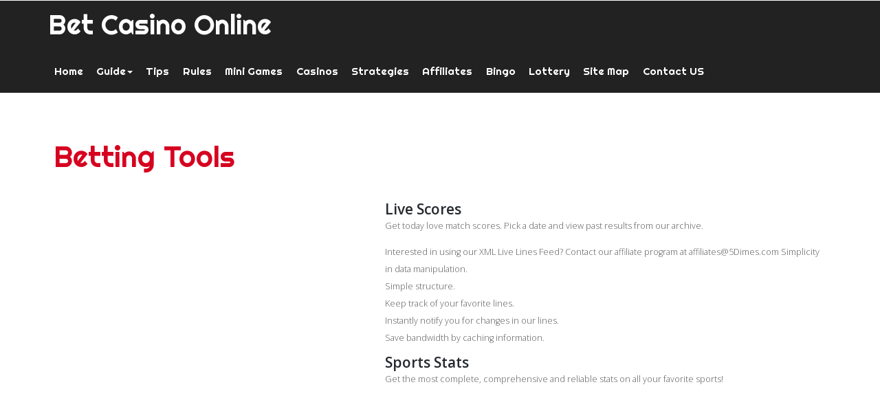

--- FILE ---
content_type: text/html; charset=utf-8
request_url: https://bet-casino-online.com/tools.html
body_size: 2592
content:
<!DOCTYPE html>
<html>
<head>
  <meta charset="utf-8">
  <title>Betting Tools</title>
  <link href="css/bootstrap.css" rel="stylesheet" type="text/css" media="all">
  <link href="css/style.css" rel="stylesheet" type="text/css" media="all">
  <meta name="keywords" content="online poker betting games,online casinos, poker games, online blackjack, online baccarat, online slots,online poker, online caribbean poker,online gaming, bet on poker">
  <meta name="description" content="Betting Poker Online offer the best Poker Betting Guide Online, Poker Gambling Odds, Poker Betting Sites, Online Poker Betting Sportsbooks, Casino Betting Poker Odds, Bet on Poker Online, Casino Poker Gambling Guide and more!">
  <script type="application/x-javascript">
  addEventListener("load", function() { setTimeout(hideURLbar, 0); }, false); function hideURLbar(){ window.scrollTo(0,1); } 
  </script>
  <link href='//fonts.googleapis.com/css?family=Open+Sans:400,800italic,800,700italic,700,600italic,600,400italic,300italic,300' rel='stylesheet' type='text/css'>
  <script src="js/jquery-1.11.1.min.js"></script>
  <link rel="stylesheet" href="css/flexslider.css" type="text/css" media="screen">
  <script src="js/responsiveslides.min.js"></script>
  <script>
    $(function () {
      $("#slider").responsiveSlides({
        auto: true,
        nav: true,
        speed: 500,
        namespace: "callbacks",
        pager: true,
      });
    });
        
  </script>
  <script src="js/bootstrap.js"></script>
  <script type="text/javascript" src="js/move-top.js"></script>
  <script type="text/javascript" src="js/easing.js"></script>
  <script type="text/javascript">
                jQuery(document).ready(function($) {
                        $(".scroll").click(function(event){             
                                event.preventDefault();
                                $('html,body').animate({scrollTop:$(this.hash).offset().top},1200);
                        });
                });
  </script>
  <link rel="stylesheet" href="css/swipebox.css">
  <script src="js/jquery.swipebox.min.js"></script>
  <script type="text/javascript">
                                        jQuery(function($) {
                                                $(".swipebox").swipebox();
                                        });
  </script>
</head>
<body>
  <div class="header">
    <div class="container">
      <div class="header-top">
        <div class="logo">
          <h1><a href="https://bet-casino-online.com/">Bet Casino Online</a></h1>
        </div>
        <div class="clearfix"></div>
      </div>
      <div class="header-bottom">
        <nav class="navbar navbar-default">
          <div class="container-fluid">
            <div class="navbar-header">
              <button type="button" class="navbar-toggle collapsed" data-toggle="collapse" data-target="#bs-example-navbar-collapse-1" aria-expanded="false"><span class="sr-only">Toggle navigation</span> <span class="icon-bar"></span> <span class="icon-bar"></span> <span class="icon-bar"></span></button>
            </div>
            <div class="collapse navbar-collapse" id="bs-example-navbar-collapse-1">
              <ul class="nav navbar-nav cl-effect-16">
                <li>
                  <a href="https://bet-casino-online.com/">Home <span class="sr-only">(current)</span></a>
                </li>
                <li class="dropdown">
                  <a href="guide.html" class="dropdown-toggle" data-toggle="dropdown" role="button" aria-haspopup="true" aria-expanded="false">Guide<span class="caret"></span></a>
                  <ul class="dropdown-menu">
                    <li>
                      <a href="guide.html">Betting Guide</a>
                    </li>
                    <li>
                      <a href="Terms.html">Terms</a>
                    </li>
                    <li>Bet Sports</li>
                    <li>Free Casino</li>
                  </ul>
                </li>
                <li>
                  <a href="tips-tricks.html">Tips</a>
                </li>
                <li>
                  <a href="rules.html">Rules</a>
                </li>
                <li>
                  <a href="MiniGames.html">Mini Games</a>
                </li>
                <li>
                  <a href="CasinosList.html">Casinos</a>
                </li>
                <li>
                  <a href="strategies.html">Strategies</a>
                </li>
                <li>
                  <a href="affiliates.html">Affiliates</a>
                </li>
                <li>
                  <a href="bingo.html">Bingo</a>
                </li>
                <li>
                  <a href="lottery.html">Lottery</a>
                </li>
                <li>
                  <a href="sitemap.html">Site Map</a>
                </li>
                <li>
                  <a href="contact.html">Contact US</a>
                </li>
              </ul>
            </div>
          </div>
        </nav>
        <div class="clearfix"></div>
      </div>
    </div>
  </div>
  <div class="content">
    <div class="about-section">
      <div class="container">
        <h2>Betting tools</h2>
        <div class="about-grids">
          <div class="col-md-5 about-grid"><img src="images/ToolsCasino.jpg" class="img-responsive" alt=""></div>
          <div class="col-md-7 about-grid1">
            <h4>Live Scores</h4>
            <p>Get today love match scores. Pick a date and view past results from our archive.</p>
            <h4></h4>
            <p>Interested in using our XML Live Lines Feed? Contact our affiliate program at <a href="/cdn-cgi/l/email-protection" class="__cf_email__" data-cfemail="1a7b7c7c7376737b6e7f695a2f5e73777f6934797577">[email&#160;protected]</a> Simplicity in data manipulation.<br>
            Simple structure.<br>
            Keep track of your favorite lines.<br>
            Instantly notify you for changes in our lines.<br>
            Save bandwidth by caching information.</p>
            <h4>Sports Stats</h4>
            <p>Get the most complete, comprehensive and reliable stats on all your favorite sports!</p>
          </div>
          <div class="clearfix"></div>
        </div>
      </div>
    </div>
    <div class="why-choose"></div>
  </div>
  <div class="details-section">
    <div class="container">
      <div class="details-grids">
        <div class="col-md-4 detail-grid">
          <div class="logo1">
            <h1><a href="https://bet-casino-online.com/">Bet Casino Online</a></h1>
          </div>
          <p>&nbsp;</p>
        </div>
        <div class="col-md-4 detail-grid">
          <p>If you would like to contact us, send us an email by using the &quot;Contact&quot; form and someone will get back to you as soon as possible.</p>
        </div>
        <div class="col-md-4 detail-grid">
          <div class="logo1">
            <h1><a href="index.html">Bet Now!</a></h1>
          </div>
          <p>&nbsp;</p>
        </div>
        <div class="clearfix"></div>
      </div>
    </div>
  </div>
  <div class="details-section">
    <div class="container">
      <table width="1127" cellpadding="25">
        <tbody>
          <tr>
            <td><img src="images/GetMore.gif" width="146" height="72" border="0"></td>
            <td><img src="images/Sportbet.gif" width="146" height="72" border="0"></td>
            <td><img src="images/IslandCasino.gif" width="146" height="72" border="0"></td>
            <td><img src="images/ViertBet.gif" width="146" height="72" border="0"></td>
            <td><img src="images/ChinesseBoockie.gif" width="146" height="72" border="0"></td>
            <td><img src="images/BetAnySport.gif" width="146" height="72" border="0"></td>
          </tr>
        </tbody>
      </table>
    </div>
  </div>
  <div class="footer-section">
    <div class="container">
      <div class="footer-top">
        <p>© Copyright Bet Casino Online, 2004-2016</p>
      </div>
      <script data-cfasync="false" src="/cdn-cgi/scripts/5c5dd728/cloudflare-static/email-decode.min.js"></script><script type="text/javascript">
                                                $(document).ready(function() {
                                                        /*
                                                        var defaults = {
                                                                containerID: 'toTop', // fading element id
                                                                containerHoverID: 'toTopHover', // fading element hover id
                                                                scrollSpeed: 1200,
                                                                easingType: 'linear' 
                                                        };
                                                        */
                                                        
                                                        $().UItoTop({ easingType: 'easeOutQuart' });
                                                        
                                                });
      </script> <a href="#" id="toTop" style="display: block;"><span id="toTopHover" style="opacity: 1;"></span></a>
    </div>
  </div>
<script defer src="https://static.cloudflareinsights.com/beacon.min.js/vcd15cbe7772f49c399c6a5babf22c1241717689176015" integrity="sha512-ZpsOmlRQV6y907TI0dKBHq9Md29nnaEIPlkf84rnaERnq6zvWvPUqr2ft8M1aS28oN72PdrCzSjY4U6VaAw1EQ==" data-cf-beacon='{"version":"2024.11.0","token":"89632a5bc84a4165b7b94d3a4fda6495","r":1,"server_timing":{"name":{"cfCacheStatus":true,"cfEdge":true,"cfExtPri":true,"cfL4":true,"cfOrigin":true,"cfSpeedBrain":true},"location_startswith":null}}' crossorigin="anonymous"></script>
</body>
</html>


--- FILE ---
content_type: text/css; charset=
request_url: https://bet-casino-online.com/css/style.css
body_size: 7240
content:
/*--
Author: W3layouts
Author URL: http://w3layouts.com
License: Creative Commons Attribution 3.0 Unported
License URL: http://creativecommons.org/licenses/by/3.0/
--*/
@font-face {
    font-family:'Righteous-Regular';
    src:url(../fonts/Righteous-Regular.ttf) format('truetype');
}
body a{
    transition:0.5s all;
	-webkit-transition:0.5s all;
	-moz-transition:0.5s all;
	-o-transition:0.5s all;
	-ms-transition:0.5s all;
}
input[type="button"]{
	transition:0.5s all;
	-webkit-transition:0.5s all;
	-moz-transition:0.5s all;
	-o-transition:0.5s all;
	-ms-transition:0.5s all;
}

h1,h2,h3,h4,h5,h6{
	padding:0 0;
	margin:0 0;
}
p{
	padding:0 0;
	margin:0 0;
}
ul{
	padding:0 0;
	margin:0 0;	
}
body{
	padding:0 0;
	margin:0 0; 
	font-family: 'Open Sans', sans-serif;
}
.header-top {
  margin-top: 1em;
}
.logo {
    float: left;
}
.logo h1 a {
  font-size: 1.1em;
  text-decoration: none;
  color: #fff;
  text-transform: capitalize;
   font-family:'Righteous-Regular';
}
.header-bottom {
  padding: 2em 0 0;
}
.buttons {
    float: right;
    margin-top: 0.8em;
}
a.button {
    font-size: 1em;
    color: #fff;
    text-transform: capitalize;
    text-decoration: none;
	margin-right:1em;
}
a.button1 {
    font-size: 1em;
    color: #fff;
    text-transform: capitalize;
    text-decoration: none;
}
a.button:hover {
    color: #d60320;
}
a.button1:hover {
    color: #d60320;
}
.navbar-collapse {
    padding-right: 0px;
    padding-left: 0px;
}
.navbar-default {
    border-color: none !important;
    background:none !important;
}
.dropdown-menu > li > a:hover, .dropdown-menu > li > a:focus {
    color: #fff;
    text-decoration: none;
    background-color: #d60320;
}
.dropdown-menu > li > a {
      font-family:'Righteous-Regular';
}
.header {
    background: #222;
}
.navbar-default .navbar-nav > li > a {
    color: #fff;
    font-size: 1.1em;
	font-weight: 400;
	padding: 0.5em 0.5em;
	font-family:'Righteous-Regular';
}
.navbar-default .navbar-collapse, .navbar-default .navbar-form {
    border-color: #e7e7e7;
    text-align: center;
}
.navbar-default {
    background-color: #fff;
    border-color: #fff;
}
.navbar-default .navbar-nav > .active > a, .navbar-default .navbar-nav > .active > a:hover, .navbar-default .navbar-nav > .active > a:focus {
    color: #fff;
    background-color: #d60320;
}
.navbar-default .navbar-nav > li > a:hover, .navbar-default .navbar-nav > li > a:focus {
    color: #fff;
    background-color: #d60320;
}
.navbar-default .navbar-nav > .open > a, .navbar-default .navbar-nav > .open > a:hover, .navbar-default .navbar-nav > .open > a:focus {
    background-color: #d60320;
    color: #fff;
}
.dropdown-menu > li > a {
    padding: 7px 20px;
}
.navbar {
    position: relative;
    min-height: 50px;
    margin-bottom: 0px;
    border: 1px solid transparent;
}
.navbar-nav {
    float: left;
    margin: 0;
}
.container-fluid {
    padding-right: 0;
    padding-left: 0;
}
.navbar-nav > li {
    float: none;
    display: inline-block;
}
.dropdown-menu {
    min-width: 141px !important;
}
.form-group {
    display: block;
    width: 100%;
    height: 34px;
    font-size: 14px;
    line-height: 1.42857143;
    color: #555;
	position: relative;
}
.form-control {
  padding: 6px 35px 6px 10px;
  background-color: #fff;
    background-image: none;
    border: 1px solid #ccc;
    border-radius: 0px;
    box-shadow:none;
 } 
.form-control:focus {
    border-color:#ccc;
    outline: none;
    -webkit-box-shadow:none;
    box-shadow:none;
}

.navbar-form.navbar-right input[type="submit"] {
    width: 22px;
    height: 22px;
    background: url(../images/search.png) -9px -3px no-repeat;
    padding: 0px 1px;
    border: none;
    cursor: pointer;
    position: absolute;
    outline: none;
    top: 8px;
    right: 9px;
}
/*--- slider-css --*/
.header-slide {
    background: url(../images/banner1.jpg) no-repeat 0px 0px;
    background-size: cover;
    min-height: 655px;
}
.slider {
	position: relative;
}
.rslides {
  position: relative;
  list-style: none;
  overflow: hidden;
  width: 100%;
  padding: 0;
  margin: 0;
  }
.rslides li {
  -webkit-backface-visibility: hidden;
  width: 100%;
  left: 0;
  top: 0;
  }
.rslides img {
  display: block;
  height: auto;
  float: left;
  width: 100%;
  border: 0;
  }
.caption {
   width: 38%;
    background: #fff;
    padding: 5em 0em 10em 3em;
    float: right;
}
.caption h3{
  color: #d60320;
  font-size: 3.5em;
  text-transform: capitalize;
  font-family: 'Righteous-Regular';
}
.caption p{
    line-height: 1.8em;
    font-size: 1em;
    font-weight: 400;
    color: #626262;
    width: 90%;
	padding: 1em 0 2em;
}
a.morebtn {
    padding: 0.6em 1em;
	color: #fff;
  text-transform: capitalize;
  font-size: 1em;
  text-decoration: none;
  background: #d60320;
   -webkit-transition: 0.5s all ease;
  -moz-transition: 0.5s all ease;
  -o-transition: 0.5s all ease;
  -ms-transition: 0.5s all ease;
  
}
a.morebtn:hover{
  background: #222;

}
.callbacks_tabs a:after {
	content: "\f111";
	font-size: 0;
	font-family: FontAwesome;
	visibility: visible;
	display: block;
	height: 15px;
	width: 15px;
	display: inline-block;
     border-radius: 50%;
	-webkit-border-radius: 50%;
	-moz-border-radius: 50%;
	-o-border-radius: 50%;
	-ms-border-radius: 50%;
	background:#d60320;
	border:2px solid#fff;
}
.callbacks_here a:after{
	background:#d60320;
}
.callbacks_tabs a{
	visibility:hidden;
}
.callbacks_tabs li{
	display:inline-block;
	
}
ul.callbacks_tabs.callbacks1_tabs {
	position: absolute;
	bottom: 50px;
    z-index: 999;
    left: 79%;
}
.callbacks_nav {
  position: absolute;
  -webkit-tap-highlight-color: rgba(0,0,0,0);
  top: 41%;
  left: 14%;
  opacity: 0.7;
  z-index: 3;
  text-indent: -9999px;
  overflow: hidden;
  text-decoration: none;
  height: 61px;
  width: 38px;
  background:none;
  margin-top: -45px;
  }
.callbacks_nav.next {
  left: auto;
  background-position: right top;
  right: 14%;
 }
 /*--register--*/
.register{
	padding:4em 0 5em 0;
}
.register-top-grid h3, .register-bottom-grid h3 {
	color:#394c53;
	font-size: 1.2em;
	padding-bottom: 15px;
	margin: 0;
	font-weight: 600;
}
.register-top-grid div, .register-bottom-grid div {
	width: 48%;
	float: left;
	margin: 10px 0;
}
.register-top-grid span, .register-bottom-grid span {
	color:#999;
	font-size: 0.85em;
	padding-bottom: 0.2em;
	display: block;
	text-transform: uppercase;
}
.register-top-grid input[type="text"], .register-bottom-grid input[type="password"] {
	border: 1px solid #EEE;
	outline-color:#FF5B36;
	width: 96%;
	font-size: 1em;
	padding: 0.5em;
}
.checkbox {
	margin-bottom: 4px;
	padding-left: 27px;
	font-size: 1.1em;
	line-height: 27px;
	cursor: pointer;
}
.checkbox {
	float: left;
	position: relative;
	font-size: 0.85em;
	color:#555;
}
.checkbox:last-child {
	margin-bottom: 0;
}
.news-letter {
	color: #555;
	font-weight:600;
	font-size: 0.85em;
	margin-bottom: 1em;
	display: block;
	text-transform: uppercase;
	transition: 0.5s all;
	-webkit-transition: 0.5s all;
	-moz-transition: 0.5s all;
	-o-transition: 0.5s all;
	clear: both;
}
.checkbox i {
	position: absolute;
	bottom: 5px;
	left: 0;
	display: block;
	width:20px;
	height:20px;
	outline: none;
	border: 2px solid #394c53;
}
.checkbox input + i:after {
	content: '';
	background: url("../images/tick1.png") no-repeat 1px 2px;
	top: -1px;
	left: -1px;
	width: 15px;
	height: 15px;
	font: normal 12px/16px FontAwesome;
	text-align: center;
}
.checkbox input + i:after {
	position: absolute;
	opacity: 0;
	transition: opacity 0.1s;
	-o-transition: opacity 0.1s;
	-ms-transition: opacity 0.1s;
	-moz-transition: opacity 0.1s;
	-webkit-transition: opacity 0.1s;
}
.checkbox input {
	position: absolute;
	left: -9999px;
}
.checkbox input:checked + i:after {
	opacity: 1;
}
.news-letter:hover {
	color:#00BFF0;
}
.register-but{
	margin-top:1em;
}
.register-but form input[type="submit"] {
	background: #d60320;
	color: #FFF;
	font-size: 1.2em;
	padding: 0.6em 2em;
	transition: 0.5s all;
	-webkit-transition: 0.5s all;
	-moz-transition: 0.5s all;
	-o-transition: 0.5s all;
	display: inline-block;
	text-transform: uppercase;
	border: none;
	outline: none;
}
.register-but input[type="submit"]:hover {
	background:#222;
}
div.register-bottom-grid {
	margin-top:3em;
}
/*--login--*/
.login-left h3, .login-right h3 {
	color:#394c53;
	font-size: 1.2em;
	padding-bottom: 0.5em;
	font-weight:600;
}
.login-left p, .login-right p {
	color: #868583;
	display: block;
	font-size: 1em;
	margin: 0 0 2em 0;
	line-height: 1.8em;
}
.acount-btn {
	background: #d60320;
	color: #FFF;
	font-size: 1em;
	padding: 0.7em 1.2em;
	transition: 0.5s all;
	-webkit-transition: 0.5s all;
	-moz-transition: 0.5s all;
	-o-transition: 0.5s all;
	display: inline-block;
	text-transform: uppercase;
}
.acount-btn:hover, .login-right input[type="submit"]:hover{
	background:#222;
	text-decoration:none;
	color:#fff;
}
.login-right form {
	padding: 1em 0;
}
.login-right form div {
	padding: 0 0 2em 0;
}
.login-right span {
	color: #999;
	font-size:0.8125em;
	padding-bottom: 0.2em;
	display: block;
	text-transform: uppercase;
}
.login-right input[type="text"],.login-right input[type="password"] {
	border: 1px solid #EEE;
	outline-color:#FF6392;
	width: 96%;
	font-size:0.8125em;
	padding: 0.5em;
}
.login-right input[type="submit"] {
	background: #d60320;
	color: #FFF;
	font-size: 1em;
	padding: 0.7em 1.2em;
	transition: 0.5s all;
	-webkit-transition: 0.5s all;
	-moz-transition: 0.5s all;
	-o-transition: 0.5s all;
	display: inline-block;
	text-transform: uppercase;
	border:none;
	outline:none;
}
a.forgot {
	font-size: 0.875em;
	margin-right: 11px;
	color:#999;
}
ul.breadcrumbs{
	padding:0;
	list-style:none;
	float:left;
}
ul.breadcrumbs li{
	display:inline-block;
	font-size:1.1em;
	color:#000;
}
ul.breadcrumbs li.women{
	background:#5BBD50;
	padding:3px;
}
ul.previous{
	padding:0;
	list-style:none;
	float:right;
}
ul.previous li a{
	color:#999;
	font-size:1.1em;
}
.dreamcrub{
	margin:2em 0 5em 0;
	font-family: 'Open Sans', sans-serif;
}
.mens-toolbar {
	font-family: 'Open Sans', sans-serif;
	margin-bottom: 2em;
}
.mens-toolbar .sort {
	float: left;
	width: 20.5%;
}
.sort-by {
	color:#000;
	font-size: 0.8125em;
	text-transform: uppercase;
}
.sort-by label{
	font-weight:normal;
}
.mens-toolbar .pages {
	float: right;
	margin: 0;
}
ul.women_pagenation.dc_paginationA.dc_paginationA06 {
	float:right;
	padding:0;
	list-style:none;
}
.pages{
	float:right;
}
.pages .limiter {
	color: #000;
	font-size: 0.8125em;
	text-transform: uppercase;
}
.pages .limiter select {
	padding: 0;
	margin: 0 0 1px;
	vertical-align: middle;
}
ul.women_pagenation li {
	float: left;
	margin: 0px;
	margin-left: 5px;
	padding: 0px;
	list-style:none;
}
ul.women_pagenation li a {
	color:#000;
	display: block;
	padding:4px 8px;
	text-decoration: none;
	font-size: 0.8125em;
	text-transform:uppercase;
}
ul.women_pagenation li.active a{
	background:#26d2fc;
	color:#fff;
}
ul.women_pagenation li a:hover{
	background:#26d2fc;
	color:#fff;
}
.login-page {
	padding: 4em 0;
}
.marketsserved {
    padding: 5em 0;
}
.marketsserved h2 {
    font-size: 3em;
    color: #d60320;
    text-transform: capitalize;
    margin: 0 .2em;
	font-family: 'Righteous-Regular';
}
.market-grid h4 {
    font-size: 1.5em;
    color: #25292e;
    margin: 1em 0 .5em;
    font-weight: 600;
}
.market-grid p {
    line-height: 2em;
	color: #5E5D5D;
	font-size: 0.9em;
	margin-bottom: 1em;
	font-weight: 300;
}
.market-grids {
    margin-top: 3em;
}
/**feature**/
.feature {
    padding: 5em 0;
    background: #ffffff;
}
.feature h3 {
    font-size: 3em;
    color: #d60320;
    text-transform: capitalize;
    margin: 0 .2em;
    font-family: 'Righteous-Regular';
}
.feature-grids {
    margin-top: 3em;
}
.feature-icon:hover {
    background: #222;
	transform: rotateY(360deg);
    transition: .5s all;
    -webkit-transition: .5s all;
    -moz-transition: .5s all;
    -o-transition: .5s all;
    -ms-transition: .5s all;
}
.feature-icon {
    float: left;
    width: 20%;
    margin-right: 5%;
    border: none;
    text-align: center;
    padding: 2.5em;
    border-radius: 63%;
    background: #d60320;
}
.feature-text {
    float: left;
    width: 75%;
}
.glyphicon-wrench,.glyphicon-user,.glyphicon-ok-circle,.glyphicon-cog,.glyphicon-flag,.glyphicon-cd,.glyphicon-list-alt,.glyphicon-tasks,.glyphicon-star {
    font-size: 2.5em;
    color: #fff;
}
.feature-grid h4 {
    font-size: 1.5em;
    color: #25292e;
    font-weight: 600;
}
.feature-grid p {
    font-size: 1em;
    line-height: 1.8em;
    color: #626262;
	margin-top: 0.3em;
}
/**feature**/

.project-right {
    padding: 0;
}
.new-project {
    padding: 5em 0;
}
.newproject-grid h3 {
    font-size: 3em;
    color: #d60320;
    text-transform: capitalize;
    margin: 0 .2em;
    font-family: 'Righteous-Regular';
    line-height: 1.2em;
}
.newproject-grid p {
    font-size: 1em;
    line-height: 1.8em;
    color: #626262;
    margin-top: 2em;
}
.project-right img {
    width: 100%;
	border: 1px solid #fff;
}
/*-- testimonials --*/
.testimonials{
	padding:5em 0;
	background-color: #F3F3F3;
}
.testimonials h3 {
    font-size: 3em;
    color: #d60320;
    text-transform: capitalize;
    margin: 0 .2em;
    font-family: 'Righteous-Regular';
}
.testimonials-grid-left1{
	float:left;
	width:30%;
}
.testimonials-grid-right1{
	float:right;
	width:68%;
}
.testimonials-grid-right1 p{
	position: relative;
    font-size: 1em;
    color: #626262;
    margin: 1.5em 0 0;
    line-height: 1.8em;
    padding-left: 3em;
}
.testimonials-grid-right1 p:before{
    display: block;
    width: 32px;
    height: 32px;
    content: '';
    position: absolute;
    left: 8px;
	top: -30px;
}
.testimonials-grid{
	margin:2em 0 0;
}
.testimonials-grid-right1 p span{
	font-size:2em;
	color:#d60320;
}
/*-- //testimonials --*/
.news {
    padding: 5em 0;
}
.news h3 {
   font-size: 3em;
    color: #d60320;
    text-transform: capitalize;
    margin: 0 .2em;
    font-family: 'Righteous-Regular';
}
.new-inner h5{
    font-size: 1.2em;
    color: #d60320;
	padding:1em 0
}
.wedding-inner p {
    font-size: 1em;
    color: #777;
	line-height:1.8em
}
.new-inner h4 a {
    text-decoration: none;
	 font-size: 1.1em;
    color: #25292e;
    font-weight: 600;
}
.new-inner h4 a:hover {
    color: #d60320;
}
.news-grids {
    margin-top: 3em;
}
.new-inner p {
    font-size: 1em;
    line-height: 1.8em;
    color: #626262;
}
.new-inner {
    margin-bottom: 2em;
}
a.mask {
  text-decoration: none;
  overflow: hidden;
  display: block;
}
img.zoom-img {
    -webkit-transform: scale(1, 1);
    -webkit-transition-timing-function: ease-out;
    -webkit-transition-duration: 250ms;
    -moz-transform: scale(1, 1);
    -moz-transition-timing-function: ease-out;
    -moz-transition-duration: 250ms;
}
img.zoom-img:hover {
    -webkit-transform: scale(1.1);
    -webkit-transition-timing-function: ease-out;
    -webkit-transition-duration: 750ms;
    -moz-transform: scale(1.1);
    -moz-transition-timing-function: ease-out;
    -moz-transition-duration: 750ms;
    overflow: hidden;
}
.details-section {
    background-color: #25292e;
    padding: 5em 0;
}
.detail-grid p {
    font-size: 1em;
    line-height: 1.8em;
    color: #C3C0C0;
}
.detail-grid ul li {
    list-style-type: none;
    color: #C3C0C0;
    font-size: 1em;
    margin: 1em 0;
	padding: 0 0em 0 2em;
}
.detail-grid li a {
    color: #C3C0C0;
	text-decoration: none;
}
.detail-grid li a:hover {
    color: #d60320;
}
.detail-grid input[type="text"] {
    outline: none;
    border: none;
    background: #3C444E;
    float: left;
    width: 80%;
    font-size: 14px;
    color: #fff;
    padding: 10px 15px;
}
.detail-grid input[type="submit"] {
    outline: none;
    border: none;
    background: url(../images/right1.png)no-repeat 1.2em .8em #d60320;
    padding: 10.5px 25px;
	display:block;
}
.detail-grid h5 {
    font-size: 1.2em;
    margin-top: 1em;
    color: #fff;
}
.detail-grid ul li span {
    left: -1em;
}
.logo1 h1 a {
    font-size: 1.1em;
    text-decoration: none;
    color: #fff;
    text-transform: capitalize;
    font-family: 'Righteous-Regular';
	 margin-bottom: 0.5em;
    display: block;
}
.footer-section{
	padding:2em 0;
	text-align:center;
	background: #222;
}
.footer-top p {
	font-size: 0.9em;
	color: #fff;
	font-weight: 400;
}
.footer-top  a {
	font-size: 1em;
	color:#fff;
	font-weight: 400;
	text-transform: capitalize;
}
.footer-top a:hover {
	color: #fff;
}
.footer-top a {
	margin: 0 0.3em
}
#toTop {
	display: none;
	text-decoration: none;
	position: fixed;
	bottom: 10px;
	right: 10px;
	overflow: hidden;
	width: 48px;
	height: 48px;
	border: none;
	text-indent: 100%;
	background: url("../images/to-top2.png") no-repeat 0px 0px;

}
/**about**/
.about-grid iframe {
    width: 100%;
    height: 260px;
}
.about-section h2,.services h2,.projects h2 ,h2.short,.contact h2{
    font-size: 3em;
    color: #d60320;
    text-transform: capitalize;
    font-family: 'Righteous-Regular';
    margin: 0 .2em;
}
.about-grid1 h4 {
   font-size: 1.5em;
    color: #25292e;
    font-weight: 600;
}
.about-grid1 p {
   line-height: 2em;
	color: #5E5D5D;
	font-size: 0.9em;
	margin-bottom: 1em;
	font-weight: 300;
}
.about-grids {
    margin-top: 3em;
}
.about-section {
    padding: 5em 0;
}
.history h3 {
    font-size: 3em;
    color: #d60320;
    text-transform: capitalize;
    font-family: 'Righteous-Regular';
	margin: 0 .2em;
}
.history {
    padding: 5em 0;
	background:#eee;
}
.history-grids {
    margin-top: 3em;
}
.history-grid {
    margin-bottom: 2em;
}
.history-grid h4 {
	font-size: 1.5em;
    color: #25292e;
    font-weight: 600;
	margin:.5em 0;
}
.history-grid h5 {
    font-size: 1.4em;
    line-height: 1.8em;
    color: #d60320;
    font-weight: 600;
}
.history-grid p {
    font-size: 1em;
    line-height: 1.8em;
    color: #626262;
}
.ourteam {
  padding:5em 0;
 background: #d60320;
}
.ourteam h3 {
    font-size: 3em;
    color: #fff;
    text-transform: capitalize;
    font-family: 'Righteous-Regular';
	margin: 0 .2em;;
}
.team-grid h4{
    font-size: 1.5em;
    color: #fff;
    font-weight: 600;
  margin: 0.5em 0 0.3em;
  text-transform: capitalize;
}
.team-grid p {
     font-size: 1em;
    line-height: 1.8em;
    color: #F1E8E8;
}
.team-grids {
  margin-top: 3em;
}
.why-choose {
    padding: 5em 0 ;
}
.why-choose h3 {
	font-size: 3em;
    color: #d60320;
    text-transform: capitalize;
    font-family: 'Righteous-Regular';
	margin: 0 .2em;;
}
.choose-grid h4{
  font-size: 1.5em;
  color: #25292e;
  text-transform: capitalize;
      font-weight: 600;
}
.choose-grid p{
	 font-size: 1em;
    line-height: 2em;
    color: #626262;
	margin:1em 0 0
}
.choose-grids {
  margin-top: 3em;
}
.services {
  padding: 5em 0;
}
.services2 {
  margin: 2em 0;
}
.services-grid1 h4 {
  font-size: 1.5em;
  color: #25292e;
  margin: 0em 0 0.5em;
  font-weight:600;
}
.services-grid1 p {
  font-size: 1em;
  color: #626262;
  line-height: 1.8em;
 }
 .servic-grids {
  margin-top: 3em;
}
.service-list {
  padding: 4em 0;
  
}
.service-list h3 {
     font-size: 3em;
    color: #d60320;
    text-transform: capitalize;
    margin: 0 .2em;
    font-family: 'Righteous-Regular';
}
.ser-list ul li{
 list-style-type: none;
}
.ser-list ul li a {
  color: #626262;
  font-size: 0.965em;
  padding: 6px 15px;
  line-height:2.2em;
  text-decoration:none;
 }
.ser-list ul li a:hover {
    color: #d60320;
}
.service-grids {
  margin-top: 3em;
}
.glyphicon-ok {
    color: #d60320;
}
/*-- services --*/
/*-- gallery --*/
.projects{
	padding:5em 0;
}
.project-grid{
	border:1px solid #f4f4f4;
}
.project-grd{
	padding:1em 0;
	position:relative;
}
.project-grd img{
	width:100%;
}
.project-grids {
    margin-top: 3em;
}
.zoom-icon {
  position: absolute;
  opacity: 0;
  filter: alpha(opacity=0);
  -ms-filter: "progid:DXImageTransform.Microsoft.Alpha(opacity=0)";
  display: block;
  left: 0;
  top: 0px;
  width: 348px;
  height: 227px;
  background: rgba(178, 189, 212, 0.65) url(../images/zoom.png) center center no-repeat;
  cursor: pointer;
  transition: all .2s ease-in-out;
  -webkit-transition: all .2s ease-in-out;
  -moz-transition: all .2s ease-in-out;
  -o-transition: all .2s ease-in-out;
}
.project-grd.zoom-icon {
	top: -50px;
	width: 100%;
	height: 182px;
}
.project-grd a:hover .zoom-icon {
	top: 14%;
	opacity: 1;
	filter: alpha(opacity=99); 
	-ms-filter: "progid:DXImageTransform.Microsoft.Alpha(opacity=99)";
}
/*-- typography --*/
.typography {
    padding: 5em 0;
}
.show-grid [class^=col-] {
	background: #fff;
	text-align: center;
	margin-bottom: 10px;
	line-height: 2em;
	border: 10px solid #f0f0f0;
}
.show-grid [class*="col-"]:hover {
  background: #e0e0e0;
}
.grid_3{
	margin-bottom:2em;
}
.xs h3, h3.m_1{
	color:#000;
	font-size:1.7em;
	font-weight:300;
	margin-bottom: 1em;
}
.grid_3 p{
  color: #999;
  font-size: 0.85em;
  margin-bottom: 1em;
  font-weight: 300;
}
.grid_4{
	background:none;
	margin-top:50px;
}
.label {
  font-weight: 300 !important;
  border-radius:4px;
  -webkit-border-radius:4px;
	-moz-border-radius:4px;
}  
.grid_5{
	background:none;
	padding:2em 0;
}
.grid_5 h3, .grid_5 h2, .grid_5 h1, .grid_5 h4, .grid_5 h5, h3.hdg {
    margin-bottom: 1em;
    color: #d60320;
}
.table > thead > tr > th, .table > tbody > tr > th, .table > tfoot > tr > th, .table > thead > tr > td, .table > tbody > tr > td, .table > tfoot > tr > td {
  border-top: none !important;
}
.tab-content > .active {
  display: block;
  visibility: visible;
}
.pagination > .active > a, .pagination > .active > span, .pagination > .active > a:hover, .pagination > .active > span:hover, .pagination > .active > a:focus, .pagination > .active > span:focus {
  z-index: 0;
}
.badge-primary {
  background-color: #03a9f4;
}
.badge-success {
  background-color: #8bc34a;
}
.badge-warning {
  background-color: #ffc107;
}
.badge-danger {
  background-color: #e51c23;
}
.grid_3 p{
	line-height: 2em;
	color: #5E5D5D;
	font-size: 0.9em;
	margin-bottom: 1em;
	font-weight: 300;
}
.bs-docs-example {
  margin: 1em 0;
}
section#tables  p {
 margin-top: 1em;
}
.tab-container .tab-content {
  border-radius: 0 2px 2px 2px;
  border: 1px solid #e0e0e0;
  padding: 16px;
  background-color: #ffffff;
}
.table td, .table>tbody>tr>td, .table>tbody>tr>th, .table>tfoot>tr>td, .table>tfoot>tr>th, .table>thead>tr>td, .table>thead>tr>th {
  padding: 15px!important;
}
.table > thead > tr > th, .table > tbody > tr > th, .table > tfoot > tr > th, .table > thead > tr > td, .table > tbody > tr > td, .table > tfoot > tr > td {
  font-size: 0.9em;
  color: #999;
  border-top: none !important;
}
.tab-content > .active {
  display: block;
  visibility: visible;
}
.label {
  font-weight: 300 !important;
}
.label {
  padding: 4px 6px;
  border: none;
  text-shadow: none;
}
.nav-tabs {
  margin-bottom: 1em;
}
.alert {
  font-size: 0.85em;
}
h1.t-button,h2.t-button,h3.t-button,h4.t-button,h5.t-button {
	line-height:1.8em;
  margin-top:0.5em;
  margin-bottom: 0.5em;
}
li.list-group-item1 {
  line-height: 2.5em;
}
.input-group {
  margin-bottom: 20px;
  }
.in-gp-tl{
	padding:0;
}
.in-gp-tb{
	padding-right:0;
}
.list-group {
  margin-bottom: 48px;
}
ol {
  margin-bottom: 44px;
}
h2.typoh2{
    margin: 0 0 10px;
}
@media (max-width:768px){
	.grid_5 {
		padding: 0 0 1em;
	}
	.grid_3 {
		margin-bottom: 0em;
	}
}
@media (max-width:640px){
	h1, .h1, h2, .h2, h3, .h3 {
		margin-top: 0px;
		margin-bottom: 0px;
	}
	.grid_5 h3, .grid_5 h2, .grid_5 h1, .grid_5 h4, .grid_5 h5, h3.hdg, h3.bars {
		margin-bottom: .5em;
	}
	.progress {
		height: 10px;
		margin-bottom: 10px;
	}
	ol.breadcrumb li,.grid_3 p,ul.list-group li,li.list-group-item1 {
		font-size: 14px;
	}
	.breadcrumb {
		margin-bottom: 10px;
	}
	.well {
		font-size: 14px;
		margin-bottom: 10px;
	}
	h2.typoh2 {
		font-size: 1.5em;
	}
}
@media (max-width:480px){
	.table h1 {
		font-size: 26px;
	}
	.table h2 {
		font-size: 23px;
	}
	.table h3 {
		font-size: 20px;
	}
	.label {
		font-size: 53%;
	}
	.alert,p {
		font-size: 14px;
	}
	.pagination {
		margin: 20px 0 0px;
	}
	.grid_4 {
    margin-top: 2em;
}
}
@media (max-width: 320px){
	.grid_4 {
		margin-top: 18px;
	}
	h3.title {
		font-size: 1.6em;
	}
	.alert, p,ol.breadcrumb li, .grid_3 p,.well, ul.list-group li, li.list-group-item1,a.list-group-item {
		font-size: 13px;
	}
	.alert {
		padding: 10px;
		margin-bottom: 10px;
	}
	ul.pagination li a {
		font-size: 14px;
		padding: 5px 11px;
	}
	.list-group {
		margin-bottom: 10px;
	}
	.well {
		padding: 10px;
	}
	.nav > li > a {
		font-size: 14px;
	}
	table.table.table-striped,.table-bordered,.bs-docs-example {
		display: none;
	}
}
/*-- //typography --*/
/*-- contact --*/
.contact {
    padding: 5em 0;
}
.contact iframe{
	width:100%;
	min-height: 360px;
	margin: 3em 0 0;
}
.contact-form {
	padding-top: 3em;
}
.contact-form-left p {
	color: #626262;
    font-size: 1em;
    margin: 0 auto 1em;
    line-height: 1.8em;
}
.contact-form-left h5 {
	color:#9ec503;
	font-size: 18px;
	font-weight: 600;
	margin: 1.5em 0;
}
.contact-form-left a {
    color: #626262;
    font-size: 1em;
	text-decoration:none;
}
.contact-form-left a:hover{
	color:#d60320;
	text-decoration:none;
	transition:.5s all;
}
.contact input[type="text"],.contact input[type="email"],.contact textarea {
	display: inline-block;
    background: none;
    border: 1px solid #626262;
    width: 31.8%;
    outline: none;
    font-size: .95em;
    color: #626262;
    padding: 10px 15px;
}
.contact input.email {
    margin: 0 .9em;
}
.contact textarea {
	width: 100%;
	display: block;
	min-height: 150px;
	resize: none;
	margin: 1em 0;
}
.contact input[type="submit"]{
	background: #d60320;
    border: none;
    padding: 10px 0px;
    width: 21%;
    font-size: 1em;
    color: #fff;
    outline: none;
    transition: .5s all;
	font-family: 'Open Sans', sans-serif;
}
.contact input[type="submit"]:hover{
	background:#222;
}
.contact h4 {
	 font-size: 1.5em;
    color: #d60320;
    margin: 0em 0 0.5em;
    font-weight: 600;
}
/*-- //contact --*/

					/**responsive**/

@media (max-width:1440px){
.header-slide {
 min-height: 588px;
}
}
@media (max-width:1366px){
.header-slide {
    min-height: 558px;

}
}
@media (max-width:1280px){
.header-slide {
    min-height: 515px;
}
}
@media (max-width:1080px){
.caption {
    width: 48%;
    padding: 2em 0em 5.5em 4em;
}
.header-slide {
    min-height: 416px;
}
.caption h3,.feature h3,.newproject-grid h3,.testimonials h3,.news h3,.history h3,.ourteam h3,.why-choose h3,.service-list h3 {
    font-size: 2.5em;
}
.caption p,.market-grid p,.feature-grid p,.newproject-grid p,.testimonials-grid-right1 p,.new-inner p,.detail-grid p,.about-grid1 p,.history-grid p,.team-grid p,.choose-grid p,.services-grid1 p,.contact-form-left p  {
   font-size: .965em;
}
ul.callbacks_tabs.callbacks1_tabs {
    left: 75%;
    bottom: 28px;
}
.marketsserved h2,.about-section h2, .services h2, .projects h2, h2.short, .contact h2 {
    font-size: 2.5em;
}
.market-grid h4,.feature-grid h4,.about-grid1 h4,.history-grid h4,.team-grid h4,.choose-grid h4,.services-grid1 h4 ,.contact h4{
    font-size: 1.3em;
}
.history-grid h5 {
    font-size: 1.2em;
}
.feature-icon {
	padding: 1.8em;
}
.new-inner h4 a {
    font-size: 1em;
}
.logo1 h1 a {
    font-size: 1em;
}
.detail-grid ul li {
    font-size: .965em;
}
.ser-list ul li a {
    padding: 6px 10px;
}
.zoom-icon {
    width: 282px;
    height: 185px
}
.contact input[type="text"], .contact input[type="email"] {
    width: 31.1%;
}
.contact textarea {
    width: 99%;
}
}
@media (max-width:991px){
.logo h1 a {
    font-size: 1em;
}
.header-slide {
    min-height: 310px;
}
.navbar-default .navbar-nav > li > a {
    font-size: 1em;
}
.caption h3, .feature h3, .newproject-grid h3, .testimonials h3, .news h3, .history h3, .ourteam h3, .why-choose h3, .service-list h3 {
    font-size: 2em;
}
.caption p, .market-grid p, .feature-grid p, .newproject-grid p, .testimonials-grid-right1 p, .new-inner p, .detail-grid p, .about-grid1 p, .history-grid p, .team-grid p, .choose-grid p, .services-grid1 p, .contact-form-left p ,.login-left p, .login-right p{
    font-size: .95em;
}
.caption {
    width: 57%;
    padding: 2em 0em 3em 3em;
    left: 43%;
}
a.morebtn {
  font-size: .9em;
}
.marketsserved,.feature,.new-project,.testimonials,.news,.details-section,.about-section,.history,.ourteam,.why-choose,.services,.service-list,.projects,.typography,.contact,.register,.login-page{
    padding: 3em 0;
}
.marketsserved h2, .about-section h2, .services h2, .projects h2, h2.short, .contact h2 {
    font-size: 2em;
}
.market-grid {
    float: left;
    width: 33.3%;
}
.market-grid h4, .feature-grid h4, .about-grid1 h4, .history-grid h4, .team-grid h4, .choose-grid h4, .services-grid1 h4, .contact h4 {
    font-size: 1.25em;
}
.feature-grid {
    float: left;
    width: 50%;
}
.glyphicon-wrench, .glyphicon-user, .glyphicon-calendar, .glyphicon-cog, .glyphicon-bell, .glyphicon-cd {
    font-size: 1.2em;
}
.feature-icon {
    padding: 1.6em;
}
.newproject-grid {
    float: left;
    width: 50%;
}
.project-right {
    float: left;
    width: 33.3%;
}
.newproject-grid p {
    margin-top: 1em;
}
.testimonials-grid-left {
    float: left;
    width: 50%;
}
.testimonials-grid-right1 p {
    margin: .5em 0 0;
    padding-left: 2em;
}
.new-grid {
    float: left;
    width: 33.3%;
}
.new-inner h4 a {
    font-size: .89em;
}
.new-inner h5 {
    font-size: 1em;
}
.detail-grid {
    float: left;
    width: 33.3%;
}
.logo1 h1 a {
    font-size: .75em;
}
.detail-grid ul li {
    font-size: .95em;
}
.detail-grid input[type="text"] {
     width: 74%;
	 padding: 8.7px 15px;
}
.detail-grid input[type="submit"] {
    padding: 10.5px 22px;
}
.detail-grid h5 {
    font-size: 1em;
    margin-top: .8em;
}
.about-grid {
    float: left;
    width: 40%;
}
.about-grid1 {
    float: left;
    width: 60%;
}
.about-grid iframe {
    height: 200px;
}
.history-grid {
    float: left;
    width: 33.3%;
}
.history-grid h5 {
    font-size: 1.1em;
}
.team-grid {
    float: left;
    width: 25%;
}
.choose-grid {
    float: left;
    width: 33.3%;
}
.services-grid {
    float: left;
    width: 25%;
}
.services-grid1 {
    float: left;
    width: 25%;
	padding:0;
}
.ser-list ul li a {
    padding: 6px 10px;
    font-size: 0.95em;
}
.project-grid {
    float: left;
    width: 33.3%;
}
.zoom-icon {
    width: 207px;
    height: 140px;
}
.login-left {
    margin-bottom: 2em;
}
.acount-btn {
    font-size: .95em;
}
.login-right input[type="submit"] {
       font-size: .95em;
}
.register-but form input[type="submit"] {
    font-size: 1em;
}
.contact iframe {
    min-height: 260px;
}
.contact-form-left {
    margin: 0 0 2em;
}
.contact input[type="submit"] {
  width: 15%;
}
@media (max-width:640px){
.navbar-nav > li {
    margin: 0 0px;
    width: 100%;
    text-align: center;
    padding: 0 0;
}
.navbar-form .form-group:last-child {
    margin-bottom: 10px;
}
.header-slide {
    min-height: 260px;
}
.navbar-toggle {
    position: relative;
    float: left;
}
.navbar-default .navbar-nav > li > a {
    color: #fff;
	}
.navbar-default .navbar-collapse, .navbar-default .navbar-form {
    border-color: #fff;
}
.navbar-form.navbar-right input[type="submit"] {
     top: 8px;
    right: 10px;;
}
.navbar-nav {
    float: none;
}
.navbar-nav .open .dropdown-menu {
	text-align: center;
}
.navbar-default .navbar-nav .open .dropdown-menu > li > a {
    color: #fff;
}
.form-group {
   width: 84%;
 }
 .navbar-form {
    margin-top: 0px;
   margin-bottom: 0px;
}
.navbar-default .navbar-collapse, .navbar-default .navbar-form {
    border-color: #d60320;
	width:100%;
	margin: 0;
}.navbar-default .navbar-toggle .icon-bar {
    background-color: #fff;
}
.navbar-form {
    padding: 10px 15px;
    margin-top: 8px;
    margin-bottom: 8px;
    margin-left: 0px;
    border-top: none;
    border-bottom: none;
    -webkit-box-shadow: none;
    box-shadow: none;
}
.navbar-collapse {
    padding-right: 15px;
    padding-left: 15px;
    overflow-x: visible;
    border-top: none;
    box-shadow: none;
}
.navbar-default .navbar-toggle {
    border-color: #d60320;
    background-color: #d60320;
}
.navbar-default .navbar-toggle:hover, .navbar-default .navbar-toggle:focus {
    background-color: #d60320;
}
.form-group {
    width: 43%;
    float: none;
    margin: 0 auto;
}
.navbar-default .navbar-nav .open .dropdown-menu > li > a:hover, .navbar-default .navbar-nav .open .dropdown-menu > li > a:focus {
    color: #fff;
    background-color: #d60320;
}
.navbar {
    text-align: center;
}
.navbar-toggle {
    position: relative;
    float: none;
}
.logo h1 a {
    font-size: 0.9em;
}
.caption h3, .feature h3, .newproject-grid h3, .testimonials h3, .news h3, .history h3, .ourteam h3, .why-choose h3, .service-list h3 {
    font-size: 1.8em;
}
.caption {
    width: 64%;
    padding: 2em 0em 3em 1em;
    left: 41%;
}
ul.callbacks_tabs.callbacks1_tabs {
    left: 66%;
    bottom: 17px;
}
.header-bottom {
    padding: 1em 0 0;
}
.marketsserved h2, .about-section h2, .services h2, .projects h2, h2.short, .contact h2 {
    font-size: 1.8em;
}
.market-grid h4, .feature-grid h4, .about-grid1 h4, .history-grid h4, .team-grid h4, .choose-grid h4, .services-grid1 h4, .contact h4 {
    font-size: 1.2em;
}
.market-grids,.feature-grids,.news-grids,.about-grids,.history-grids,.team-grids,.choose-grids,.service-grids,.servic-grids,.project-grids,.contact-form {
    margin-top: 2em;
}
.feature-icon {
    padding: 1.3em;
}
.glyphicon-wrench, .glyphicon-user, .glyphicon-calendar, .glyphicon-cog, .glyphicon-bell, .glyphicon-cd {
    font-size: 1em;
}
.new-inner h4 a {
    font-size: .85em;
}
.detail-grid {
    float: left;
    width: 100%;
}
.detail-grid:nth-child(2) {
    margin: 1em 0;
}
.about-grid {
    width: 100%;
}
.about-grid iframe {
    height: 328px;
}
.about-grid1 {
    width: 100%;
	margin-top:1em;
}
.history-grid {
    float: left;
    width: 50%;
}
.history-grid {
    margin-bottom: 1em;
}
.services-grid {
    float: left;
    width: 50%;
}
.services-grid1 {
    float: left;
    width: 50%;
    padding: 0;
    margin-bottom: 9em;
}
.services2 {
    margin: 0.5em 0;
}
.zoom-icon {
    width: 165px;
    height: 117px;
}
.grid_4 {
    background: none;
    margin-top: 22px;
}
.contact input[type="text"], .contact input[type="email"], .contact textarea {
    padding: 7px 15px;
}
.contact iframe {
    min-height: 220px;
    margin: 2em 0 0;
}
@media (max-width:480px){
.logo h1 a {
    font-size: 0.8em;
}
.market-grid img {
    width: 100%;
}
.caption {
    width: 60%;
    padding: 1em 0em 3em 1em;
}
.navbar-form.navbar-right input[type="submit"] {
    top: 8px;
    right: 10px;
}
.form-group {
    width: 54%;
    float: none;
    margin: 0 auto;
}
.navbar-form {
    padding: 0px 15px;
}
.caption h3, .feature h3, .newproject-grid h3, .testimonials h3, .news h3, .history h3, .ourteam h3, .why-choose h3, .service-list h3 {
    font-size: 1.5em;
}
.marketsserved h2, .about-section h2, .services h2, .projects h2, h2.short, .contact h2 {
    font-size: 1.6em;
}
.caption p {
    padding: .5em 0 1em;
}
a.morebtn {
    font-size: .89em;
}
ul.callbacks_tabs.callbacks1_tabs {
    bottom: 20px;
}
.market-grid {
    width: 100%;
}
.marketsserved, .feature, .new-project, .testimonials, .news, .details-section, .about-section, .history, .ourteam, .why-choose, .services, .service-list, .projects, .typography, .contact, .register, .login-page {
    padding: 2em 0;
}
.market-grid:nth-child(2) {
    margin: 1em 0;
}
.feature-grid {
    width: 100%;
}
.feature-icon {
    padding: 2em;
}
.glyphicon-wrench, .glyphicon-user, .glyphicon-calendar, .glyphicon-cog, .glyphicon-bell, .glyphicon-cd {
    font-size: 1.5em;
}
.feat1 {
    margin-top: 1em;
}
.newproject-grid {
    width: 100%;
}
.newproject-grid:nth-child(2) {
    margin-top: 1em;
}
.new-grid {
    width: 100%;
}
.new-grid:nth-child(2) {
    margin: 1em 0;
}
.testimonials-grid-left {
    width: 100%;
}
.detail-grid ul li {
    padding: 0 0em 0 1em;
}
.about-grid1 p {
    padding: .5em 0;
  }
.team-grid {
    width: 50%;
}
.team-grid:nth-child(3) {
    margin-top: 1em;
}
.team-grid:nth-child(4) {
    margin-top: 1em;
}
.choose-grid {
    width: 100%;
}
.choose-grid:nth-child(2) {
    margin: 1em 0;
}
.services-grid1 {
    margin-bottom: 2em;
}
.zoom-icon {
    width: 112px;
    height: 85px;
}
.contact input[type="text"], .contact input[type="email"], .contact textarea {
    width: 100%;
}
.contact input.email {
    margin: 1em 0em;
}
.login-left h3, .login-right h3 {
  font-size: 1em;
}
.acount-btn {
  font-size: 1em;
  padding: 0.5em 1.2em;
}
.login-right input[type="submit"] {
  font-size: 1em;
  padding: 0.5em 1.2em;
}
.register-top-grid h3, .register-bottom-grid h3 {
  font-size: 1em;
}
.register-top-grid span, .register-bottom-grid span {
  font-size: 0.8125em;
}
@media (max-width:320px){
.caption {
    width: 100%;
    padding: 1em 0em 2em .5em;
}
.header-top {
    margin-top: 0em;
}
.navbar-default .navbar-nav > li > a {
    padding: .5em 1em;
}
.header-bottom {
    padding: .5em 0 0;
}
.header-slide {
    min-height: 260px;
}
.caption p, .market-grid p, .feature-grid p, .newproject-grid p, .testimonials-grid-right1 p, .new-inner p, .detail-grid p, .about-grid1 p, .history-grid p, .team-grid p, .choose-grid p, .services-grid1 p, .contact-form-left p, .login-left p, .login-right p {
    font-size: .86em;
}
.caption p {
    width: 100%;
}
.header-slide {
    background: url(../images/banner1.jpg) no-repeat -130px 0px;
    background-size: cover;
}
.caption-top {
    margin: 8em 1em 1em;
}
ul.callbacks_tabs.callbacks1_tabs {
    bottom: 28px;
    left: 60%;
}
.logo h1 a {
    font-size: 0.65em;
}
a.button {
    font-size: .9em;
    margin-right: .5em;
}
a.button1 {
    font-size: .9em;
}
.marketsserved, .feature, .new-project, .testimonials, .news, .details-section, .about-section, .history, .ourteam, .why-choose, .services, .service-list, .projects, .typography, .contact, .register, .login-page {
    padding: 1em 0;
}
.market-grid {
    padding: 0;
}

.feature-icon {
    float: left;
    width: 20%;
}
.feature-text {
    float: left;
    width: 75%;
}
.feature-icon {
    padding: 1.2em;
}
.glyphicon-wrench, .glyphicon-user, .glyphicon-calendar, .glyphicon-cog, .glyphicon-bell, .glyphicon-cd {
    font-size: 1em;
}
.buttons {
    margin-top: 1em;
}
.form-group {
    width: 80%;
    float: none;
    margin: 0 auto;
}
.feature-grid {
    padding: 0;
}
.market-grids, .feature-grids, .news-grids, .about-grids, .history-grids, .team-grids, .choose-grids, .service-grids, .servic-grids, .project-grids,.contact-form {
    margin-top: 1em;
}
.newproject-grid {
    padding: 0;
}
.testimonials-grid-left {
    padding: 0;
}
.new-grid {
    padding: 0;
}
.detail-grid {
    padding: 0;
}
.logo1 h1 a {
    font-size: .7em;
}
.footer-section {
    padding: 1em 0;
}
.about-grid {
    padding: 0;
}
.about-grid1 {
    padding: 0;
}
.about-grid iframe {
    height: 150px;
}
.history-grid {
    width: 100%;
    padding: 0;
}
.team-grid {
    width: 100%;
    padding: 0;
}
.team-grid:nth-child(2) {
    margin-top: 1em;
}
.choose-grid {
    padding: 0;
}
.services-grid {
    width: 100%;
	padding:0;
}
.services-grid1 {
    width: 100%;
	margin: 1em 0;
}
.ser-list {
    padding: 0;
}
.project-grid {
    float: none;
    width: 100%;
    padding: 0;
}
.zoom-icon {
    width: 270px;
    height: 180px;
}
.contact input[type="submit"] {
    width: 42%;
}
.contact-form-left {
    padding: 0;
}
.contact-form-right {
    padding: 0;
}
.contact iframe {
    min-height: 220px;
    margin: 1em 0 0;
}
.form_details input[type="text"], .form_details textarea {
  font-size: 0.9em;
}
.form_details input[type="submit"] {
  width: 43%;
  font-size: 0.9em;
}
.contact_left p {
  font-size: 0.9em;
}
.company_ad span {
  font-size: 0.9em;
}
.login-left{
    padding: 0;
}
.login-right {
    padding: 0;
}
}
}


--- FILE ---
content_type: text/css; charset=
request_url: https://bet-casino-online.com/css/flexslider.css
body_size: 960
content:
/*
 * jQuery FlexSlider v2.0
 * http://www.woothemes.com/flexslider/
 *
 * Copyright 2012 WooThemes
 * Free to use under the GPLv2 license.
 * http://www.gnu.org/licenses/gpl-2.0.html
 *
 * Contributing author: Tyler Smith (@mbmufffin)
 */
/* Browser Resets */
.flex-container a:active,
.flexslider a:active,
.flex-container a:focus,
.flexslider a:focus  {outline: none;}
.slides,
.flex-control-nav,
.flex-direction-nav {margin: 0; padding: 0; list-style: none;} 

/* FlexSlider Necessary Styles
*********************************/ 
.flexslider .slides > li {display: none; -webkit-backface-visibility: hidden;} /* Hide the slides before the JS is loaded. Avoids image jumping */
.flexslider .slides img {width: 80%; display: block;}
.flex-pauseplay span {text-transform: capitalize;}

/* Clearfix for the .slides element */
.slides:after {content: "."; display: block; clear: both; visibility: hidden; line-height: 0; height: 0;} 
html[xmlns] .slides {display: block;} 
* html .slides {height: 1%;}

/* No JavaScript Fallback */
/* If you are not using another script, such as Modernizr, make sure you
 * include js that eliminates this class on page load */
.no-js .slides > li:first-child {display: block;}


/* FlexSlider Default Theme
*********************************/
.flexslider {
	border: 0px;
	position: relative;
	zoom: 1;
}
.flex-viewport {max-height: 2000px; -webkit-transition: all 1s ease; -moz-transition: all 1s ease; transition: all 1s ease;}
.loading .flex-viewport {max-height: 300px;}
.flexslider .slides {zoom: 1;}

.carousel li {margin-right: 5px}


/* Direction Nav */
.flex-direction-nav {*height: 0;}
.flex-direction-nav a {width: 30px; height: 30px; margin: -20px 0 0; display: block; position: absolute; top: 55%; z-index: 10; cursor: pointer; text-indent: -9999px; opacity: 0; -webkit-transition: all .3s ease;}
.flex-direction-nav .flex-next {background-position: 100% 0;}
.flex-direction-nav .flex-prev {left: -36px;}
.flexslider:hover .flex-next {opacity: 0.8; right: 5px;}
.flexslider:hover .flex-prev {opacity: 0.8; left: 5px;}
.flexslider:hover .flex-next:hover, .flexslider:hover .flex-prev:hover {opacity: 1;}
.flex-direction-nav .flex-disabled {opacity: .3!important; filter:alpha(opacity=30); cursor: default;}
/* Control Nav */
.flex-control-nav {
	position: absolute;
    left: 47.3%;
    margin-left: 0px;
    top: 122%;
	display: none;
}
.flex-control-nav li {margin: 0 6px; display: inline-block; zoom: 1; *display: inline;}
.flex-control-paging li a {
	width: 10px;
    height: 10px;
    display: block;
    background: #45AED6;
    cursor: pointer;
    text-indent: -9999px;
    border-radius: 10px;
}
.flex-control-paging li a.flex-active { background:#F26F62; cursor: default;}
.flex-control-thumbs {margin: 5px 0 0; position: static; overflow: hidden;}
.flex-control-thumbs li {width: 25%; float: left; margin: 0;}
.flex-control-thumbs img {width: 100%; display: block; opacity: .7; cursor: pointer;}
.flex-control-thumbs img:hover {opacity: 1;}
.flex-control-thumbs .flex-active {opacity: 1; cursor: default;}

@media screen and (max-width: 768px) {
	.flex-control-nav {
		top: 110%;
	}
}
@media screen and (max-width: 640px) {
}
@media screen and (max-width: 480px) {
	section.slider {
		padding-top: 0%;
	}
	.flexslider {
		padding: 0px 0px;
		}
	.flex-control-paging li a {
	  width: 10px;
	  height: 10px;
	}
	.flex-control-nav {
		top: 113%;
		left: 43.3%;
	}
}
@media screen and (max-width: 320px) {
	section.slider {
		padding-top: 0%;
	}	
	.flex-direction-nav a {
		top: 63%;
	}
	.flex-control-nav {
		top: 105%;
		left: 37.3%;
	}
}